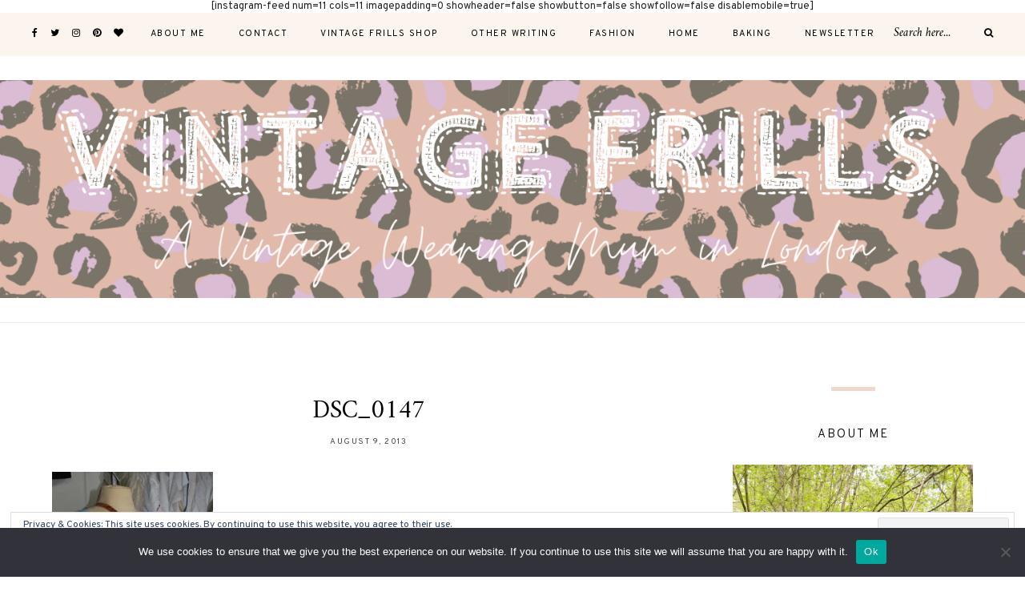

--- FILE ---
content_type: text/html; charset=UTF-8
request_url: http://vintage-frills.com/2013/08/10/my-tips-for-selling-at-vintage-fairs/dsc_0147/
body_size: 17299
content:
	
	<!DOCTYPE html>
<html lang="en-US">
<head>

	<meta charset="UTF-8">
	<meta http-equiv="X-UA-Compatible" content="IE=edge">
	
		<meta name="viewport" content="width=device-width, initial-scale=1">
		
	<link rel="profile" href="http://gmpg.org/xfn/11" />
	
	<link rel="pingback" href="http://vintage-frills.com/xmlrpc.php" />

	<meta name='robots' content='index, follow, max-image-preview:large, max-snippet:-1, max-video-preview:-1' />

	<!-- This site is optimized with the Yoast SEO plugin v26.8 - https://yoast.com/product/yoast-seo-wordpress/ -->
	<title>DSC_0147 &#8226; Vintage Frills</title>
	<link rel="canonical" href="http://vintage-frills.com/2013/08/10/my-tips-for-selling-at-vintage-fairs/dsc_0147/" />
	<meta property="og:locale" content="en_US" />
	<meta property="og:type" content="article" />
	<meta property="og:title" content="DSC_0147 &#8226; Vintage Frills" />
	<meta property="og:url" content="http://vintage-frills.com/2013/08/10/my-tips-for-selling-at-vintage-fairs/dsc_0147/" />
	<meta property="og:site_name" content="Vintage Frills" />
	<meta property="article:publisher" content="https://www.facebook.com/vintagefrillsblog/" />
	<meta property="og:image" content="http://vintage-frills.com/2013/08/10/my-tips-for-selling-at-vintage-fairs/dsc_0147" />
	<meta property="og:image:width" content="536" />
	<meta property="og:image:height" content="800" />
	<meta property="og:image:type" content="image/jpeg" />
	<meta name="twitter:card" content="summary_large_image" />
	<meta name="twitter:site" content="@vintage_frills" />
	<script type="application/ld+json" class="yoast-schema-graph">{"@context":"https://schema.org","@graph":[{"@type":"WebPage","@id":"http://vintage-frills.com/2013/08/10/my-tips-for-selling-at-vintage-fairs/dsc_0147/","url":"http://vintage-frills.com/2013/08/10/my-tips-for-selling-at-vintage-fairs/dsc_0147/","name":"DSC_0147 &#8226; Vintage Frills","isPartOf":{"@id":"http://vintage-frills.com/#website"},"primaryImageOfPage":{"@id":"http://vintage-frills.com/2013/08/10/my-tips-for-selling-at-vintage-fairs/dsc_0147/#primaryimage"},"image":{"@id":"http://vintage-frills.com/2013/08/10/my-tips-for-selling-at-vintage-fairs/dsc_0147/#primaryimage"},"thumbnailUrl":"https://i0.wp.com/vintage-frills.com/wp-content/uploads/2013/08/dsc_0147.jpg?fit=536%2C800","datePublished":"2013-08-09T22:34:37+00:00","breadcrumb":{"@id":"http://vintage-frills.com/2013/08/10/my-tips-for-selling-at-vintage-fairs/dsc_0147/#breadcrumb"},"inLanguage":"en-US","potentialAction":[{"@type":"ReadAction","target":["http://vintage-frills.com/2013/08/10/my-tips-for-selling-at-vintage-fairs/dsc_0147/"]}]},{"@type":"ImageObject","inLanguage":"en-US","@id":"http://vintage-frills.com/2013/08/10/my-tips-for-selling-at-vintage-fairs/dsc_0147/#primaryimage","url":"https://i0.wp.com/vintage-frills.com/wp-content/uploads/2013/08/dsc_0147.jpg?fit=536%2C800","contentUrl":"https://i0.wp.com/vintage-frills.com/wp-content/uploads/2013/08/dsc_0147.jpg?fit=536%2C800"},{"@type":"BreadcrumbList","@id":"http://vintage-frills.com/2013/08/10/my-tips-for-selling-at-vintage-fairs/dsc_0147/#breadcrumb","itemListElement":[{"@type":"ListItem","position":1,"name":"Home","item":"http://vintage-frills.com/"},{"@type":"ListItem","position":2,"name":"My Tips For Selling at Vintage Fairs","item":"http://vintage-frills.com/2013/08/10/my-tips-for-selling-at-vintage-fairs/"},{"@type":"ListItem","position":3,"name":"DSC_0147"}]},{"@type":"WebSite","@id":"http://vintage-frills.com/#website","url":"http://vintage-frills.com/","name":"Vintage Frills","description":"Fashion, Beauty and Lifestyle with a Vintage Twist","potentialAction":[{"@type":"SearchAction","target":{"@type":"EntryPoint","urlTemplate":"http://vintage-frills.com/?s={search_term_string}"},"query-input":{"@type":"PropertyValueSpecification","valueRequired":true,"valueName":"search_term_string"}}],"inLanguage":"en-US"}]}</script>
	<!-- / Yoast SEO plugin. -->


<link rel='dns-prefetch' href='//secure.gravatar.com' />
<link rel='dns-prefetch' href='//stats.wp.com' />
<link rel='dns-prefetch' href='//fonts.googleapis.com' />
<link rel='dns-prefetch' href='//widgets.wp.com' />
<link rel='dns-prefetch' href='//s0.wp.com' />
<link rel='dns-prefetch' href='//0.gravatar.com' />
<link rel='dns-prefetch' href='//1.gravatar.com' />
<link rel='dns-prefetch' href='//2.gravatar.com' />
<link rel='dns-prefetch' href='//jetpack.wordpress.com' />
<link rel='dns-prefetch' href='//public-api.wordpress.com' />
<link rel='dns-prefetch' href='//v0.wordpress.com' />
<link rel='preconnect' href='//i0.wp.com' />
<link rel="alternate" type="application/rss+xml" title="Vintage Frills &raquo; Feed" href="http://vintage-frills.com/feed/" />
<link rel="alternate" type="application/rss+xml" title="Vintage Frills &raquo; Comments Feed" href="http://vintage-frills.com/comments/feed/" />
<link rel="alternate" type="application/rss+xml" title="Vintage Frills &raquo; DSC_0147 Comments Feed" href="http://vintage-frills.com/2013/08/10/my-tips-for-selling-at-vintage-fairs/dsc_0147/feed/" />
<link rel="alternate" title="oEmbed (JSON)" type="application/json+oembed" href="http://vintage-frills.com/wp-json/oembed/1.0/embed?url=http%3A%2F%2Fvintage-frills.com%2F2013%2F08%2F10%2Fmy-tips-for-selling-at-vintage-fairs%2Fdsc_0147%2F" />
<link rel="alternate" title="oEmbed (XML)" type="text/xml+oembed" href="http://vintage-frills.com/wp-json/oembed/1.0/embed?url=http%3A%2F%2Fvintage-frills.com%2F2013%2F08%2F10%2Fmy-tips-for-selling-at-vintage-fairs%2Fdsc_0147%2F&#038;format=xml" />
<style id='wp-img-auto-sizes-contain-inline-css' type='text/css'>
img:is([sizes=auto i],[sizes^="auto," i]){contain-intrinsic-size:3000px 1500px}
/*# sourceURL=wp-img-auto-sizes-contain-inline-css */
</style>
<style id='wp-emoji-styles-inline-css' type='text/css'>

	img.wp-smiley, img.emoji {
		display: inline !important;
		border: none !important;
		box-shadow: none !important;
		height: 1em !important;
		width: 1em !important;
		margin: 0 0.07em !important;
		vertical-align: -0.1em !important;
		background: none !important;
		padding: 0 !important;
	}
/*# sourceURL=wp-emoji-styles-inline-css */
</style>
<style id='wp-block-library-inline-css' type='text/css'>
:root{--wp-block-synced-color:#7a00df;--wp-block-synced-color--rgb:122,0,223;--wp-bound-block-color:var(--wp-block-synced-color);--wp-editor-canvas-background:#ddd;--wp-admin-theme-color:#007cba;--wp-admin-theme-color--rgb:0,124,186;--wp-admin-theme-color-darker-10:#006ba1;--wp-admin-theme-color-darker-10--rgb:0,107,160.5;--wp-admin-theme-color-darker-20:#005a87;--wp-admin-theme-color-darker-20--rgb:0,90,135;--wp-admin-border-width-focus:2px}@media (min-resolution:192dpi){:root{--wp-admin-border-width-focus:1.5px}}.wp-element-button{cursor:pointer}:root .has-very-light-gray-background-color{background-color:#eee}:root .has-very-dark-gray-background-color{background-color:#313131}:root .has-very-light-gray-color{color:#eee}:root .has-very-dark-gray-color{color:#313131}:root .has-vivid-green-cyan-to-vivid-cyan-blue-gradient-background{background:linear-gradient(135deg,#00d084,#0693e3)}:root .has-purple-crush-gradient-background{background:linear-gradient(135deg,#34e2e4,#4721fb 50%,#ab1dfe)}:root .has-hazy-dawn-gradient-background{background:linear-gradient(135deg,#faaca8,#dad0ec)}:root .has-subdued-olive-gradient-background{background:linear-gradient(135deg,#fafae1,#67a671)}:root .has-atomic-cream-gradient-background{background:linear-gradient(135deg,#fdd79a,#004a59)}:root .has-nightshade-gradient-background{background:linear-gradient(135deg,#330968,#31cdcf)}:root .has-midnight-gradient-background{background:linear-gradient(135deg,#020381,#2874fc)}:root{--wp--preset--font-size--normal:16px;--wp--preset--font-size--huge:42px}.has-regular-font-size{font-size:1em}.has-larger-font-size{font-size:2.625em}.has-normal-font-size{font-size:var(--wp--preset--font-size--normal)}.has-huge-font-size{font-size:var(--wp--preset--font-size--huge)}.has-text-align-center{text-align:center}.has-text-align-left{text-align:left}.has-text-align-right{text-align:right}.has-fit-text{white-space:nowrap!important}#end-resizable-editor-section{display:none}.aligncenter{clear:both}.items-justified-left{justify-content:flex-start}.items-justified-center{justify-content:center}.items-justified-right{justify-content:flex-end}.items-justified-space-between{justify-content:space-between}.screen-reader-text{border:0;clip-path:inset(50%);height:1px;margin:-1px;overflow:hidden;padding:0;position:absolute;width:1px;word-wrap:normal!important}.screen-reader-text:focus{background-color:#ddd;clip-path:none;color:#444;display:block;font-size:1em;height:auto;left:5px;line-height:normal;padding:15px 23px 14px;text-decoration:none;top:5px;width:auto;z-index:100000}html :where(.has-border-color){border-style:solid}html :where([style*=border-top-color]){border-top-style:solid}html :where([style*=border-right-color]){border-right-style:solid}html :where([style*=border-bottom-color]){border-bottom-style:solid}html :where([style*=border-left-color]){border-left-style:solid}html :where([style*=border-width]){border-style:solid}html :where([style*=border-top-width]){border-top-style:solid}html :where([style*=border-right-width]){border-right-style:solid}html :where([style*=border-bottom-width]){border-bottom-style:solid}html :where([style*=border-left-width]){border-left-style:solid}html :where(img[class*=wp-image-]){height:auto;max-width:100%}:where(figure){margin:0 0 1em}html :where(.is-position-sticky){--wp-admin--admin-bar--position-offset:var(--wp-admin--admin-bar--height,0px)}@media screen and (max-width:600px){html :where(.is-position-sticky){--wp-admin--admin-bar--position-offset:0px}}

/*# sourceURL=wp-block-library-inline-css */
</style><style id='global-styles-inline-css' type='text/css'>
:root{--wp--preset--aspect-ratio--square: 1;--wp--preset--aspect-ratio--4-3: 4/3;--wp--preset--aspect-ratio--3-4: 3/4;--wp--preset--aspect-ratio--3-2: 3/2;--wp--preset--aspect-ratio--2-3: 2/3;--wp--preset--aspect-ratio--16-9: 16/9;--wp--preset--aspect-ratio--9-16: 9/16;--wp--preset--color--black: #000000;--wp--preset--color--cyan-bluish-gray: #abb8c3;--wp--preset--color--white: #ffffff;--wp--preset--color--pale-pink: #f78da7;--wp--preset--color--vivid-red: #cf2e2e;--wp--preset--color--luminous-vivid-orange: #ff6900;--wp--preset--color--luminous-vivid-amber: #fcb900;--wp--preset--color--light-green-cyan: #7bdcb5;--wp--preset--color--vivid-green-cyan: #00d084;--wp--preset--color--pale-cyan-blue: #8ed1fc;--wp--preset--color--vivid-cyan-blue: #0693e3;--wp--preset--color--vivid-purple: #9b51e0;--wp--preset--gradient--vivid-cyan-blue-to-vivid-purple: linear-gradient(135deg,rgb(6,147,227) 0%,rgb(155,81,224) 100%);--wp--preset--gradient--light-green-cyan-to-vivid-green-cyan: linear-gradient(135deg,rgb(122,220,180) 0%,rgb(0,208,130) 100%);--wp--preset--gradient--luminous-vivid-amber-to-luminous-vivid-orange: linear-gradient(135deg,rgb(252,185,0) 0%,rgb(255,105,0) 100%);--wp--preset--gradient--luminous-vivid-orange-to-vivid-red: linear-gradient(135deg,rgb(255,105,0) 0%,rgb(207,46,46) 100%);--wp--preset--gradient--very-light-gray-to-cyan-bluish-gray: linear-gradient(135deg,rgb(238,238,238) 0%,rgb(169,184,195) 100%);--wp--preset--gradient--cool-to-warm-spectrum: linear-gradient(135deg,rgb(74,234,220) 0%,rgb(151,120,209) 20%,rgb(207,42,186) 40%,rgb(238,44,130) 60%,rgb(251,105,98) 80%,rgb(254,248,76) 100%);--wp--preset--gradient--blush-light-purple: linear-gradient(135deg,rgb(255,206,236) 0%,rgb(152,150,240) 100%);--wp--preset--gradient--blush-bordeaux: linear-gradient(135deg,rgb(254,205,165) 0%,rgb(254,45,45) 50%,rgb(107,0,62) 100%);--wp--preset--gradient--luminous-dusk: linear-gradient(135deg,rgb(255,203,112) 0%,rgb(199,81,192) 50%,rgb(65,88,208) 100%);--wp--preset--gradient--pale-ocean: linear-gradient(135deg,rgb(255,245,203) 0%,rgb(182,227,212) 50%,rgb(51,167,181) 100%);--wp--preset--gradient--electric-grass: linear-gradient(135deg,rgb(202,248,128) 0%,rgb(113,206,126) 100%);--wp--preset--gradient--midnight: linear-gradient(135deg,rgb(2,3,129) 0%,rgb(40,116,252) 100%);--wp--preset--font-size--small: 13px;--wp--preset--font-size--medium: 20px;--wp--preset--font-size--large: 36px;--wp--preset--font-size--x-large: 42px;--wp--preset--spacing--20: 0.44rem;--wp--preset--spacing--30: 0.67rem;--wp--preset--spacing--40: 1rem;--wp--preset--spacing--50: 1.5rem;--wp--preset--spacing--60: 2.25rem;--wp--preset--spacing--70: 3.38rem;--wp--preset--spacing--80: 5.06rem;--wp--preset--shadow--natural: 6px 6px 9px rgba(0, 0, 0, 0.2);--wp--preset--shadow--deep: 12px 12px 50px rgba(0, 0, 0, 0.4);--wp--preset--shadow--sharp: 6px 6px 0px rgba(0, 0, 0, 0.2);--wp--preset--shadow--outlined: 6px 6px 0px -3px rgb(255, 255, 255), 6px 6px rgb(0, 0, 0);--wp--preset--shadow--crisp: 6px 6px 0px rgb(0, 0, 0);}:where(.is-layout-flex){gap: 0.5em;}:where(.is-layout-grid){gap: 0.5em;}body .is-layout-flex{display: flex;}.is-layout-flex{flex-wrap: wrap;align-items: center;}.is-layout-flex > :is(*, div){margin: 0;}body .is-layout-grid{display: grid;}.is-layout-grid > :is(*, div){margin: 0;}:where(.wp-block-columns.is-layout-flex){gap: 2em;}:where(.wp-block-columns.is-layout-grid){gap: 2em;}:where(.wp-block-post-template.is-layout-flex){gap: 1.25em;}:where(.wp-block-post-template.is-layout-grid){gap: 1.25em;}.has-black-color{color: var(--wp--preset--color--black) !important;}.has-cyan-bluish-gray-color{color: var(--wp--preset--color--cyan-bluish-gray) !important;}.has-white-color{color: var(--wp--preset--color--white) !important;}.has-pale-pink-color{color: var(--wp--preset--color--pale-pink) !important;}.has-vivid-red-color{color: var(--wp--preset--color--vivid-red) !important;}.has-luminous-vivid-orange-color{color: var(--wp--preset--color--luminous-vivid-orange) !important;}.has-luminous-vivid-amber-color{color: var(--wp--preset--color--luminous-vivid-amber) !important;}.has-light-green-cyan-color{color: var(--wp--preset--color--light-green-cyan) !important;}.has-vivid-green-cyan-color{color: var(--wp--preset--color--vivid-green-cyan) !important;}.has-pale-cyan-blue-color{color: var(--wp--preset--color--pale-cyan-blue) !important;}.has-vivid-cyan-blue-color{color: var(--wp--preset--color--vivid-cyan-blue) !important;}.has-vivid-purple-color{color: var(--wp--preset--color--vivid-purple) !important;}.has-black-background-color{background-color: var(--wp--preset--color--black) !important;}.has-cyan-bluish-gray-background-color{background-color: var(--wp--preset--color--cyan-bluish-gray) !important;}.has-white-background-color{background-color: var(--wp--preset--color--white) !important;}.has-pale-pink-background-color{background-color: var(--wp--preset--color--pale-pink) !important;}.has-vivid-red-background-color{background-color: var(--wp--preset--color--vivid-red) !important;}.has-luminous-vivid-orange-background-color{background-color: var(--wp--preset--color--luminous-vivid-orange) !important;}.has-luminous-vivid-amber-background-color{background-color: var(--wp--preset--color--luminous-vivid-amber) !important;}.has-light-green-cyan-background-color{background-color: var(--wp--preset--color--light-green-cyan) !important;}.has-vivid-green-cyan-background-color{background-color: var(--wp--preset--color--vivid-green-cyan) !important;}.has-pale-cyan-blue-background-color{background-color: var(--wp--preset--color--pale-cyan-blue) !important;}.has-vivid-cyan-blue-background-color{background-color: var(--wp--preset--color--vivid-cyan-blue) !important;}.has-vivid-purple-background-color{background-color: var(--wp--preset--color--vivid-purple) !important;}.has-black-border-color{border-color: var(--wp--preset--color--black) !important;}.has-cyan-bluish-gray-border-color{border-color: var(--wp--preset--color--cyan-bluish-gray) !important;}.has-white-border-color{border-color: var(--wp--preset--color--white) !important;}.has-pale-pink-border-color{border-color: var(--wp--preset--color--pale-pink) !important;}.has-vivid-red-border-color{border-color: var(--wp--preset--color--vivid-red) !important;}.has-luminous-vivid-orange-border-color{border-color: var(--wp--preset--color--luminous-vivid-orange) !important;}.has-luminous-vivid-amber-border-color{border-color: var(--wp--preset--color--luminous-vivid-amber) !important;}.has-light-green-cyan-border-color{border-color: var(--wp--preset--color--light-green-cyan) !important;}.has-vivid-green-cyan-border-color{border-color: var(--wp--preset--color--vivid-green-cyan) !important;}.has-pale-cyan-blue-border-color{border-color: var(--wp--preset--color--pale-cyan-blue) !important;}.has-vivid-cyan-blue-border-color{border-color: var(--wp--preset--color--vivid-cyan-blue) !important;}.has-vivid-purple-border-color{border-color: var(--wp--preset--color--vivid-purple) !important;}.has-vivid-cyan-blue-to-vivid-purple-gradient-background{background: var(--wp--preset--gradient--vivid-cyan-blue-to-vivid-purple) !important;}.has-light-green-cyan-to-vivid-green-cyan-gradient-background{background: var(--wp--preset--gradient--light-green-cyan-to-vivid-green-cyan) !important;}.has-luminous-vivid-amber-to-luminous-vivid-orange-gradient-background{background: var(--wp--preset--gradient--luminous-vivid-amber-to-luminous-vivid-orange) !important;}.has-luminous-vivid-orange-to-vivid-red-gradient-background{background: var(--wp--preset--gradient--luminous-vivid-orange-to-vivid-red) !important;}.has-very-light-gray-to-cyan-bluish-gray-gradient-background{background: var(--wp--preset--gradient--very-light-gray-to-cyan-bluish-gray) !important;}.has-cool-to-warm-spectrum-gradient-background{background: var(--wp--preset--gradient--cool-to-warm-spectrum) !important;}.has-blush-light-purple-gradient-background{background: var(--wp--preset--gradient--blush-light-purple) !important;}.has-blush-bordeaux-gradient-background{background: var(--wp--preset--gradient--blush-bordeaux) !important;}.has-luminous-dusk-gradient-background{background: var(--wp--preset--gradient--luminous-dusk) !important;}.has-pale-ocean-gradient-background{background: var(--wp--preset--gradient--pale-ocean) !important;}.has-electric-grass-gradient-background{background: var(--wp--preset--gradient--electric-grass) !important;}.has-midnight-gradient-background{background: var(--wp--preset--gradient--midnight) !important;}.has-small-font-size{font-size: var(--wp--preset--font-size--small) !important;}.has-medium-font-size{font-size: var(--wp--preset--font-size--medium) !important;}.has-large-font-size{font-size: var(--wp--preset--font-size--large) !important;}.has-x-large-font-size{font-size: var(--wp--preset--font-size--x-large) !important;}
/*# sourceURL=global-styles-inline-css */
</style>

<style id='classic-theme-styles-inline-css' type='text/css'>
/*! This file is auto-generated */
.wp-block-button__link{color:#fff;background-color:#32373c;border-radius:9999px;box-shadow:none;text-decoration:none;padding:calc(.667em + 2px) calc(1.333em + 2px);font-size:1.125em}.wp-block-file__button{background:#32373c;color:#fff;text-decoration:none}
/*# sourceURL=/wp-includes/css/classic-themes.min.css */
</style>
<link rel='stylesheet' id='contact-form-7-css' href='http://vintage-frills.com/wp-content/plugins/contact-form-7/includes/css/styles.css?ver=6.1.4' type='text/css' media='all' />
<link rel='stylesheet' id='cookie-notice-front-css' href='http://vintage-frills.com/wp-content/plugins/cookie-notice/css/front.min.css?ver=2.5.11' type='text/css' media='all' />
<link rel='stylesheet' id='alder-style-css' href='http://vintage-frills.com/wp-content/themes/alder/style.css?ver=1.4.2' type='text/css' media='all' />
<style id='alder-style-inline-css' type='text/css'>
#header { padding-top: 30px; }#header { padding-bottom: 30px; }#top-bar, #show-search { background-color: #fbf5ed; }
/*# sourceURL=alder-style-inline-css */
</style>
<link rel='stylesheet' id='font-awesome-css' href='http://vintage-frills.com/wp-content/themes/alder/css/font-awesome.min.css?ver=6.9' type='text/css' media='all' />
<link rel='stylesheet' id='bxslider-css' href='http://vintage-frills.com/wp-content/themes/alder/css/jquery.bxslider.css?ver=6.9' type='text/css' media='all' />
<link rel='stylesheet' id='alder-respon-css' href='http://vintage-frills.com/wp-content/themes/alder/css/responsive.css?ver=6.9' type='text/css' media='all' />
<link rel='stylesheet' id='alder_fonts-css' href='https://fonts.googleapis.com/css?family=Overpass%3A300%2C400%2C400i%2C700%2C700i%26subset%3Dlatin-ext%7CAmiri%3A400%2C700%2C700i%2C400i&#038;ver=1.4' type='text/css' media='all' />
<link rel='stylesheet' id='jetpack_likes-css' href='http://vintage-frills.com/wp-content/plugins/jetpack/modules/likes/style.css?ver=15.4' type='text/css' media='all' />
<link rel='stylesheet' id='jetpack-subscriptions-css' href='http://vintage-frills.com/wp-content/plugins/jetpack/_inc/build/subscriptions/subscriptions.min.css?ver=15.4' type='text/css' media='all' />
<script type="text/javascript" id="cookie-notice-front-js-before">
/* <![CDATA[ */
var cnArgs = {"ajaxUrl":"http:\/\/vintage-frills.com\/wp-admin\/admin-ajax.php","nonce":"a23dc487fd","hideEffect":"fade","position":"bottom","onScroll":false,"onScrollOffset":100,"onClick":false,"cookieName":"cookie_notice_accepted","cookieTime":2592000,"cookieTimeRejected":2592000,"globalCookie":false,"redirection":false,"cache":true,"revokeCookies":false,"revokeCookiesOpt":"automatic"};

//# sourceURL=cookie-notice-front-js-before
/* ]]> */
</script>
<script type="text/javascript" src="http://vintage-frills.com/wp-content/plugins/cookie-notice/js/front.min.js?ver=2.5.11" id="cookie-notice-front-js"></script>
<script type="text/javascript" src="http://vintage-frills.com/wp-includes/js/jquery/jquery.min.js?ver=3.7.1" id="jquery-core-js"></script>
<script type="text/javascript" src="http://vintage-frills.com/wp-includes/js/jquery/jquery-migrate.min.js?ver=3.4.1" id="jquery-migrate-js"></script>
<script type="text/javascript" src="http://vintage-frills.com/wp-content/themes/alder/js/fitvids.js?ver%5B0%5D=jquery" id="fitvids-js"></script>
<link rel="https://api.w.org/" href="http://vintage-frills.com/wp-json/" /><link rel="alternate" title="JSON" type="application/json" href="http://vintage-frills.com/wp-json/wp/v2/media/2900" /><link rel="EditURI" type="application/rsd+xml" title="RSD" href="http://vintage-frills.com/xmlrpc.php?rsd" />
<meta name="generator" content="WordPress 6.9" />
<link rel='shortlink' href='https://wp.me/a407L8-KM' />
<!-- HFCM by 99 Robots - Snippet # 1: Pinterest -->
<meta name="p:domain_verify" content="24a547608ca04e8eef1b972b85279a01"/>
<!-- /end HFCM by 99 Robots -->
	<style>img#wpstats{display:none}</style>
			
<link rel='stylesheet' id='eu-cookie-law-style-css' href='http://vintage-frills.com/wp-content/plugins/jetpack/modules/widgets/eu-cookie-law/style.css?ver=15.4' type='text/css' media='all' />
</head>

<body class="attachment wp-singular attachment-template-default single single-attachment postid-2900 attachmentid-2900 attachment-jpeg wp-theme-alder cookies-not-set">
	
		<div class="sp-container">
		<div class="sp-row">
			<div class="sp-col-12">
				<div id="top-instagram">
		
					<div id="custom_html-3" class="widget_text widget widget_custom_html"><div class="textwidget custom-html-widget">[instagram-feed num=11 cols=11 imagepadding=0 showheader=false showbutton=false showfollow=false disablemobile=true]</div></div>		
				</div>
			</div>
		</div>
	</div>
		
	<div id="top-bar">
		
				<div id="top-social" >
				<a href="https://facebook.com/vintagefrillsblog" target="_blank"><i class="fa fa-facebook"></i></a>	<a href="https://twitter.com/vintage_frills" target="_blank"><i class="fa fa-twitter"></i></a>	<a href="https://instagram.com/vintage_frills" target="_blank"><i class="fa fa-instagram"></i></a>	<a href="https://pinterest.com/Vintfrills" target="_blank"><i class="fa fa-pinterest"></i></a>	<a href="https://bloglovin.com/vintagefrills-10407201/" target="_blank"><i class="fa fa-heart"></i></a>											</div>
				
		<nav id="navigation">
		
			<div id="nav-wrapper">
				<ul id="menu-menu-1" class="menu"><li id="menu-item-12329" class="menu-item menu-item-type-post_type menu-item-object-page menu-item-12329"><a href="http://vintage-frills.com/about-me-2/">About Me</a></li>
<li id="menu-item-3425" class="menu-item menu-item-type-post_type menu-item-object-page menu-item-3425"><a href="http://vintage-frills.com/contact-me/">Contact</a></li>
<li id="menu-item-7388" class="menu-item menu-item-type-post_type menu-item-object-page menu-item-7388"><a href="http://vintage-frills.com/vintage-frills-shop/">Vintage Frills Shop</a></li>
<li id="menu-item-10945" class="menu-item menu-item-type-post_type menu-item-object-page menu-item-10945"><a href="http://vintage-frills.com/other-writing/">Other Writing</a></li>
<li id="menu-item-15982" class="menu-item menu-item-type-taxonomy menu-item-object-category menu-item-15982"><a href="http://vintage-frills.com/category/fashion/">Fashion</a></li>
<li id="menu-item-15984" class="menu-item menu-item-type-taxonomy menu-item-object-category menu-item-15984"><a href="http://vintage-frills.com/category/home/">Home</a></li>
<li id="menu-item-16871" class="menu-item menu-item-type-taxonomy menu-item-object-category menu-item-16871"><a href="http://vintage-frills.com/category/baking/">Baking</a></li>
<li id="menu-item-19514" class="menu-item menu-item-type-post_type menu-item-object-page menu-item-19514"><a href="http://vintage-frills.com/newsletter/">Newsletter</a></li>
</ul>			</div>
			
			<div id="slick-mobile-menu"></div>
		
		</nav>
		
		<div id="top-bar-right">
		
						
						<div class="top-search desktop-search">
				<form role="search" method="get" class="searchform" action="http://vintage-frills.com/">
	<input type="text" placeholder="Search here..." name="s" class="s" />
	<button type="submit" class="search-button">
		<i class="fa fa-search"></i>
	</button>
</form>			</div>
			<div class="top-search mobile-search">
				<a href="#"><i class="fa fa-search"></i></a>
			</div>
			<div id="show-search">
				<form role="search" method="get" class="searchform" action="http://vintage-frills.com/">
	<input type="text" placeholder="Search here..." name="s" class="s" />
	<button type="submit" class="search-button">
		<i class="fa fa-search"></i>
	</button>
</form>				<a href="#" class="close-search"><i class="fa fa-close"></i></a>
			</div>
						
			<div id="mobile-social">
								<a href="https://facebook.com/vintagefrillsblog" target="_blank"><i class="fa fa-facebook"></i></a>	<a href="https://twitter.com/vintage_frills" target="_blank"><i class="fa fa-twitter"></i></a>	<a href="https://instagram.com/vintage_frills" target="_blank"><i class="fa fa-instagram"></i></a>	<a href="https://pinterest.com/Vintfrills" target="_blank"><i class="fa fa-pinterest"></i></a>	<a href="https://bloglovin.com/vintagefrills-10407201/" target="_blank"><i class="fa fa-heart"></i></a>															</div>
		
		</div>
		
	</div>
	
	<header id="header" class="">
		
		<div id="logo">
							
									<h2><a href="http://vintage-frills.com/"><img src="http://vintage-frills.com/wp-content/uploads/2020/03/VINTAGE-FRILLS-5-1.png" alt="Vintage Frills" /></a></h2>
								
					</div>
	
	</header>	
	<div class="sp-container">
		
		<div class="sp-row">
		
			<div id="main">
					
				<div class="sp-row">
				
											
						<div class="sp-col-12">
<article id="post-2900" class="post-2900 attachment type-attachment status-inherit hentry">

	<div class="post-header">
		
				<span class="cat"></span>
				
					<h1 class="entry-title">DSC_0147</h1>
				
				<span class="sp-date"><a href="http://vintage-frills.com/2013/08/10/my-tips-for-selling-at-vintage-fairs/dsc_0147/"><span class="updated published">August 9, 2013</span></a></span>
				
	</div>
	
		
				
		
	
	<div class="post-entry">
		
				
			<p class="attachment"><a href="https://i0.wp.com/vintage-frills.com/wp-content/uploads/2013/08/dsc_0147.jpg"><img fetchpriority="high" decoding="async" width="201" height="300" src="https://i0.wp.com/vintage-frills.com/wp-content/uploads/2013/08/dsc_0147.jpg?fit=201%2C300" class="attachment-medium size-medium" alt="" srcset="https://i0.wp.com/vintage-frills.com/wp-content/uploads/2013/08/dsc_0147.jpg?w=536 536w, https://i0.wp.com/vintage-frills.com/wp-content/uploads/2013/08/dsc_0147.jpg?resize=201%2C300 201w" sizes="(max-width: 201px) 100vw, 201px" data-attachment-id="2900" data-permalink="http://vintage-frills.com/2013/08/10/my-tips-for-selling-at-vintage-fairs/dsc_0147/" data-orig-file="https://i0.wp.com/vintage-frills.com/wp-content/uploads/2013/08/dsc_0147.jpg?fit=536%2C800" data-orig-size="536,800" data-comments-opened="1" data-image-meta="{&quot;aperture&quot;:&quot;4.8&quot;,&quot;credit&quot;:&quot;Picasa&quot;,&quot;camera&quot;:&quot;NIKON D60&quot;,&quot;caption&quot;:&quot;&quot;,&quot;created_timestamp&quot;:&quot;1334407738&quot;,&quot;copyright&quot;:&quot;&quot;,&quot;focal_length&quot;:&quot;30&quot;,&quot;iso&quot;:&quot;200&quot;,&quot;shutter_speed&quot;:&quot;0.016666666666667&quot;,&quot;title&quot;:&quot;&quot;}" data-image-title="DSC_0147" data-image-description="" data-image-caption="" data-medium-file="https://i0.wp.com/vintage-frills.com/wp-content/uploads/2013/08/dsc_0147.jpg?fit=201%2C300" data-large-file="https://i0.wp.com/vintage-frills.com/wp-content/uploads/2013/08/dsc_0147.jpg?fit=536%2C800" /></a></p>
			
				
				
			
		
	</div>
	
	<div class="post-meta ">
		
						<div class="meta-author">
			<img alt='' src='https://secure.gravatar.com/avatar/828190ba5325cccfd6323ddfce5d77442ff9ff0e3599999db857f726acfd8b41?s=60&#038;d=identicon&#038;r=g' srcset='https://secure.gravatar.com/avatar/828190ba5325cccfd6323ddfce5d77442ff9ff0e3599999db857f726acfd8b41?s=120&#038;d=identicon&#038;r=g 2x' class='avatar avatar-60 photo' height='60' width='60' decoding='async'/><span class="by">by</span> <span class="vcard author"><span class="fn"><a href="http://vintage-frills.com/author/vintagefrills/" title="Posts by vintagefrills" rel="author">vintagefrills</a></span></span>
		</div>
						
				<div class="meta-comment">
			<a href="http://vintage-frills.com/2013/08/10/my-tips-for-selling-at-vintage-fairs/dsc_0147/#respond"><i class="fa fa-comment"></i> 0</a>
		</div>
				
				<div class="post-share">
				
	<a target="_blank" href="https://www.facebook.com/sharer/sharer.php?u=http://vintage-frills.com/2013/08/10/my-tips-for-selling-at-vintage-fairs/dsc_0147/"><i class="fa fa-facebook"></i></a>
	<a target="_blank" href="https://twitter.com/intent/tweet?text=Check%20out%20this%20article:%20DSC_0147&url=http://vintage-frills.com/2013/08/10/my-tips-for-selling-at-vintage-fairs/dsc_0147/&via=vintage_frills"><i class="fa fa-twitter"></i></a>
		<a data-pin-do="none" target="_blank" href="https://pinterest.com/pin/create/button/?url=http://vintage-frills.com/2013/08/10/my-tips-for-selling-at-vintage-fairs/dsc_0147/&media=http://vintage-frills.com/wp-content/uploads/2013/08/dsc_0147.jpg&description=DSC_0147"><i class="fa fa-pinterest"></i></a>
	<a target="_blank" href="https://www.linkedin.com/shareArticle?mini=true&url=http://vintage-frills.com/2013/08/10/my-tips-for-selling-at-vintage-fairs/dsc_0147/&title=DSC_0147&summary=&source="><i class="fa fa-linkedin"></i></a>
	
		</div>
				
	</div>

	
	
<div class="post-comments " id="comments">
	
	<h4 class="related-heading">No Comments</h4><div class='comments'><ul></ul></div><div id='comments_pagination'></div>
		<div id="respond" class="comment-respond">
			<h3 id="reply-title" class="comment-reply-title">Leave a Reply<small><a rel="nofollow" id="cancel-comment-reply-link" href="/2013/08/10/my-tips-for-selling-at-vintage-fairs/dsc_0147/#respond" style="display:none;">Cancel reply</a></small></h3>			<form id="commentform" class="comment-form">
				<iframe
					title="Comment Form"
					src="https://jetpack.wordpress.com/jetpack-comment/?blogid=59135174&#038;postid=2900&#038;comment_registration=0&#038;require_name_email=1&#038;stc_enabled=1&#038;stb_enabled=1&#038;show_avatars=1&#038;avatar_default=identicon&#038;greeting=Leave+a+Reply&#038;jetpack_comments_nonce=6567722714&#038;greeting_reply=Leave+a+Reply+to+%25s&#038;color_scheme=light&#038;lang=en_US&#038;jetpack_version=15.4&#038;iframe_unique_id=1&#038;show_cookie_consent=10&#038;has_cookie_consent=0&#038;is_current_user_subscribed=0&#038;token_key=%3Bnormal%3B&#038;sig=7b7f7f6047c0c2d225934a253b45c5b36e5f9f14#parent=http%3A%2F%2Fvintage-frills.com%2F2013%2F08%2F10%2Fmy-tips-for-selling-at-vintage-fairs%2Fdsc_0147%2F"
											name="jetpack_remote_comment"
						style="width:100%; height: 430px; border:0;"
										class="jetpack_remote_comment"
					id="jetpack_remote_comment"
					sandbox="allow-same-origin allow-top-navigation allow-scripts allow-forms allow-popups"
				>
									</iframe>
									<!--[if !IE]><!-->
					<script>
						document.addEventListener('DOMContentLoaded', function () {
							var commentForms = document.getElementsByClassName('jetpack_remote_comment');
							for (var i = 0; i < commentForms.length; i++) {
								commentForms[i].allowTransparency = false;
								commentForms[i].scrolling = 'no';
							}
						});
					</script>
					<!--<![endif]-->
							</form>
		</div>

		
		<input type="hidden" name="comment_parent" id="comment_parent" value="" />

		

</div> <!-- end comments div -->
	
	
</article>
</div>
					
															
				</div>
				
			</div>
			
<aside id="sidebar">
<span class="line-wrapper"><span class="line"></span></span><div id="alder_about_widget-4" class="widget alder_about_widget"><h4 class="widget-title">About Me</h4>			
			<div class="about-widget">
			
						<div class="about-img">
				<img src="https://i2.wp.com/vintage-frills.com/wp-content/uploads/2019/04/Nomads-Tie-Dye-Dress.jpg?w=1471" alt="About Me" />
			</div>
						
						
						<p>Hi I'm Catherine, Vintage Frills is a blog about my life, books, fashion, beauty, sewing and baking and lot's more. All written while wearing gorgeous vintage dresses!</p>
						
						
			</div>
			
		</div><span class="line-wrapper"><span class="line"></span></span><div id="alder_social_widget-3" class="widget alder_social_widget"><h4 class="widget-title">Lets be friends!</h4>		
			<div class="social-widget">
				<a href="https://facebook.com/vintagefrillsblog" target="_blank"><i class="fa fa-facebook"></i></a>				<a href="https://twitter.com/vintage_frills" target="_blank"><i class="fa fa-twitter"></i></a>				<a href="https://instagram.com/vintage_frills" target="_blank"><i class="fa fa-instagram"></i></a>				<a href="https://pinterest.com/Vintfrills" target="_blank"><i class="fa fa-pinterest"></i></a>				<a href="https://bloglovin.com/vintagefrills-10407201/" target="_blank"><i class="fa fa-heart"></i></a>																																											</div>
			
			
		</div><span class="line-wrapper"><span class="line"></span></span><div id="mc4wp_form_widget-3" class="widget widget_mc4wp_form_widget"><script>(function() {
	window.mc4wp = window.mc4wp || {
		listeners: [],
		forms: {
			on: function(evt, cb) {
				window.mc4wp.listeners.push(
					{
						event   : evt,
						callback: cb
					}
				);
			}
		}
	}
})();
</script><!-- Mailchimp for WordPress v4.11.1 - https://wordpress.org/plugins/mailchimp-for-wp/ --><form id="mc4wp-form-1" class="mc4wp-form mc4wp-form-16869" method="post" data-id="16869" data-name="Subscribe to my monthly newsletter" ><div class="mc4wp-form-fields"><div class="subscribe-box">
 
    <div class="subscribe-text">
      <h4>subscribe to my newsletter</h4>
      <p>Get exclusive content once a month, straight to your inbox.</p>
    </div>
    <div class="subscribe-form">
      <input type="email" name="EMAIL" placeholder="Your email address" required />
      <input type="submit" value="Subscribe" />
    </div>
</div></div><label style="display: none !important;">Leave this field empty if you're human: <input type="text" name="_mc4wp_honeypot" value="" tabindex="-1" autocomplete="off" /></label><input type="hidden" name="_mc4wp_timestamp" value="1768950291" /><input type="hidden" name="_mc4wp_form_id" value="16869" /><input type="hidden" name="_mc4wp_form_element_id" value="mc4wp-form-1" /><div class="mc4wp-response"></div></form><!-- / Mailchimp for WordPress Plugin --></div><span class="line-wrapper"><span class="line"></span></span><div id="alder_promo_widget-7" class="widget alder_promo_widget">			
			<div class="promo-item" style="background-image:url(https://i.etsystatic.com/11195509/r/il/402aa6/1666595156/il_1588xN.1666595156_o85x.jpg); height:130px;">
				<a target="_blank" class="promo-link" href="https://www.etsy.com/uk/shop/VintageFrillsShop/"></a>								<div class="promo-overlay">
					<h4>Etsy Shop</h4>
				</div>
							</div>
			
		</div><span class="line-wrapper"><span class="line"></span></span><div id="alder_promo_widget-3" class="widget alder_promo_widget"><h4 class="widget-title">Categories</h4>			
			<div class="promo-item" style="background-image:url(https://i1.wp.com/vintage-frills.com/wp-content/uploads/2019/04/Nomads-Tie-Dye-Dress-5.jpg?zoom=2&#038;w=1080); height:130px;">
				<a  class="promo-link" href="http://vintage-frills.com/category/fashion/"></a>								<div class="promo-overlay">
					<h4>Fashion</h4>
				</div>
							</div>
			
		</div><span class="noborder line-wrapper"><span class="noborder line"></span></span><div id="alder_promo_widget-4" class="noborder widget alder_promo_widget">			
			<div class="promo-item" style="background-image:url(https://i0.wp.com/vintage-frills.com/wp-content/uploads/2019/01/Ear-Grey-Cup-Cake-Recipe-4.jpg?w=2160); height:130px;">
				<a  class="promo-link" href="http://vintage-frills.com/category/baking/"></a>								<div class="promo-overlay">
					<h4>Baking</h4>
				</div>
							</div>
			
		</div><span class="noborder line-wrapper"><span class="noborder line"></span></span><div id="alder_promo_widget-5" class="noborder widget alder_promo_widget">			
			<div class="promo-item" style="background-image:url(https://i2.wp.com/vintage-frills.com/wp-content/uploads/2018/09/Petersham-Nurseries-12.jpg?zoom=2&#038;resize=790%2C527); height:130px;">
				<a  class="promo-link" href="http://vintage-frills.com/category/home/"></a>								<div class="promo-overlay">
					<h4>Home</h4>
				</div>
							</div>
			
		</div><span class="noborder line-wrapper"><span class="noborder line"></span></span><div id="alder_promo_widget-8" class="noborder widget alder_promo_widget">			
			<div class="promo-item" style="background-image:url(https://i2.wp.com/vintage-frills.com/wp-content/uploads/2019/11/Fashion20Museum20Bath.jpg?w=2160); height:130px;">
				<a  class="promo-link" href="http://vintage-frills.com/category/galleries-and-exhibitions/"></a>								<div class="promo-overlay">
					<h4>Museums &amp; Exhibitions</h4>
				</div>
							</div>
			
		</div><span class="line-wrapper"><span class="line"></span></span><div id="null-instagram-feed-4" class="widget null-instagram-feed"><h4 class="widget-title">Instagram</h4>Instagram did not return a 200.<p class="clear"><a href="//instagram.com/vintage_frills/" rel="me" target="_self" class="">Follow Me!</a></p></div><span class="line-wrapper"><span class="line"></span></span><div id="alder_facebook_widget-3" class="widget alder_facebook_widget"><h4 class="widget-title">Join me on Facebook</h4>			<div id="fb-root"></div>
			<script>(function(d, s, id) {
			  var js, fjs = d.getElementsByTagName(s)[0];
			  if (d.getElementById(id)) return;
			  js = d.createElement(s); js.id = id;
			  js.src = "//connect.facebook.net/en_US/sdk.js#xfbml=1&version=v2.3";
			  fjs.parentNode.insertBefore(js, fjs);
			}(document, 'script', 'facebook-jssdk'));</script>
			<div class="fb-page" data-href="https://www.facebook.com/vintagefrillsblog/" data-hide-cover="false" data-show-facepile="false" data-show-posts="false"></div>
			
		</div><span class="line-wrapper"><span class="line"></span></span><div id="blog_subscription-6" class="widget widget_blog_subscription jetpack_subscription_widget"><h4 class="widget-title">Subscribe to Vintage Frills</h4>
			<div class="wp-block-jetpack-subscriptions__container">
			<form action="#" method="post" accept-charset="utf-8" id="subscribe-blog-blog_subscription-6"
				data-blog="59135174"
				data-post_access_level="everybody" >
									<div id="subscribe-text"><p>Get all my new blog posts delivered straight to your Inbox.</p>
</div>
										<p id="subscribe-email">
						<label id="jetpack-subscribe-label"
							class="screen-reader-text"
							for="subscribe-field-blog_subscription-6">
							Email Address						</label>
						<input type="email" name="email" autocomplete="email" required="required"
																					value=""
							id="subscribe-field-blog_subscription-6"
							placeholder="Email Address"
						/>
					</p>

					<p id="subscribe-submit"
											>
						<input type="hidden" name="action" value="subscribe"/>
						<input type="hidden" name="source" value="http://vintage-frills.com/2013/08/10/my-tips-for-selling-at-vintage-fairs/dsc_0147/"/>
						<input type="hidden" name="sub-type" value="widget"/>
						<input type="hidden" name="redirect_fragment" value="subscribe-blog-blog_subscription-6"/>
						<input type="hidden" id="_wpnonce" name="_wpnonce" value="44991a950f" /><input type="hidden" name="_wp_http_referer" value="/2013/08/10/my-tips-for-selling-at-vintage-fairs/dsc_0147/" />						<button type="submit"
															class="wp-block-button__link"
																					name="jetpack_subscriptions_widget"
						>
							Subscribe						</button>
					</p>
							</form>
						</div>
			
</div><span class="line-wrapper"><span class="line"></span></span><div id="alder_latest_news_widget-3" class="widget alder_latest_news_widget"><h4 class="widget-title">Latest Posts</h4>											
								<div class="side-pop list">
					
					<div class="side-pop-img">
												<a href="http://vintage-frills.com/2025/11/03/vintage-inspiration-retro-orange-and-green-for-autumn/"><img width="520" height="400" src="https://i0.wp.com/vintage-frills.com/wp-content/uploads/2025/09/Orange-and-Green-Blog-Post.jpg?resize=520%2C400" class="attachment-alder-misc-thumb size-alder-misc-thumb wp-post-image" alt="" decoding="async" loading="lazy" srcset="https://i0.wp.com/vintage-frills.com/wp-content/uploads/2025/09/Orange-and-Green-Blog-Post.jpg?resize=520%2C400 520w, https://i0.wp.com/vintage-frills.com/wp-content/uploads/2025/09/Orange-and-Green-Blog-Post.jpg?zoom=2&amp;resize=520%2C400 1040w, https://i0.wp.com/vintage-frills.com/wp-content/uploads/2025/09/Orange-and-Green-Blog-Post.jpg?zoom=3&amp;resize=520%2C400 1560w" sizes="auto, (max-width: 520px) 100vw, 520px" data-attachment-id="20552" data-permalink="http://vintage-frills.com/2025/11/03/vintage-inspiration-retro-orange-and-green-for-autumn/orange-and-green-blog-post/" data-orig-file="https://i0.wp.com/vintage-frills.com/wp-content/uploads/2025/09/Orange-and-Green-Blog-Post.jpg?fit=2500%2C2000" data-orig-size="2500,2000" data-comments-opened="1" data-image-meta="{&quot;aperture&quot;:&quot;0&quot;,&quot;credit&quot;:&quot;&quot;,&quot;camera&quot;:&quot;&quot;,&quot;caption&quot;:&quot;&quot;,&quot;created_timestamp&quot;:&quot;0&quot;,&quot;copyright&quot;:&quot;&quot;,&quot;focal_length&quot;:&quot;0&quot;,&quot;iso&quot;:&quot;0&quot;,&quot;shutter_speed&quot;:&quot;0&quot;,&quot;title&quot;:&quot;&quot;,&quot;orientation&quot;:&quot;1&quot;}" data-image-title="Orange and Green Blog Post" data-image-description="" data-image-caption="" data-medium-file="https://i0.wp.com/vintage-frills.com/wp-content/uploads/2025/09/Orange-and-Green-Blog-Post.jpg?fit=300%2C240" data-large-file="https://i0.wp.com/vintage-frills.com/wp-content/uploads/2025/09/Orange-and-Green-Blog-Post.jpg?fit=1080%2C864" /></a>
																	</div>
					
					<div class="side-pop-content">
						<h4><a href="http://vintage-frills.com/2025/11/03/vintage-inspiration-retro-orange-and-green-for-autumn/">Vintage Inspiration &#8211; Retro Orange and Green for Autumn</a></h4>
						<span class="sp-date">November 3, 2025</span>					</div>
				
				</div>
							
											
								<div class="side-pop list">
					
					<div class="side-pop-img">
												<a href="http://vintage-frills.com/2025/09/11/vintage-inspiration-classic-red-and-cream-layers-and-separates/"><img width="520" height="400" src="https://i0.wp.com/vintage-frills.com/wp-content/uploads/2025/09/Lilac-and-white-Blog-Post-copy.jpg?resize=520%2C400" class="attachment-alder-misc-thumb size-alder-misc-thumb wp-post-image" alt="" decoding="async" loading="lazy" srcset="https://i0.wp.com/vintage-frills.com/wp-content/uploads/2025/09/Lilac-and-white-Blog-Post-copy.jpg?resize=520%2C400 520w, https://i0.wp.com/vintage-frills.com/wp-content/uploads/2025/09/Lilac-and-white-Blog-Post-copy.jpg?zoom=2&amp;resize=520%2C400 1040w, https://i0.wp.com/vintage-frills.com/wp-content/uploads/2025/09/Lilac-and-white-Blog-Post-copy.jpg?zoom=3&amp;resize=520%2C400 1560w" sizes="auto, (max-width: 520px) 100vw, 520px" data-attachment-id="20518" data-permalink="http://vintage-frills.com/2025/09/11/vintage-inspiration-classic-red-and-cream-layers-and-separates/lilac-and-white-blog-post-copy/" data-orig-file="https://i0.wp.com/vintage-frills.com/wp-content/uploads/2025/09/Lilac-and-white-Blog-Post-copy.jpg?fit=2500%2C2000" data-orig-size="2500,2000" data-comments-opened="1" data-image-meta="{&quot;aperture&quot;:&quot;0&quot;,&quot;credit&quot;:&quot;&quot;,&quot;camera&quot;:&quot;&quot;,&quot;caption&quot;:&quot;&quot;,&quot;created_timestamp&quot;:&quot;0&quot;,&quot;copyright&quot;:&quot;&quot;,&quot;focal_length&quot;:&quot;0&quot;,&quot;iso&quot;:&quot;0&quot;,&quot;shutter_speed&quot;:&quot;0&quot;,&quot;title&quot;:&quot;&quot;,&quot;orientation&quot;:&quot;1&quot;}" data-image-title="Lilac and white Blog Post copy" data-image-description="" data-image-caption="" data-medium-file="https://i0.wp.com/vintage-frills.com/wp-content/uploads/2025/09/Lilac-and-white-Blog-Post-copy.jpg?fit=300%2C240" data-large-file="https://i0.wp.com/vintage-frills.com/wp-content/uploads/2025/09/Lilac-and-white-Blog-Post-copy.jpg?fit=1080%2C864" /></a>
																	</div>
					
					<div class="side-pop-content">
						<h4><a href="http://vintage-frills.com/2025/09/11/vintage-inspiration-classic-red-and-cream-layers-and-separates/">Vintage Inspiration &#8211; Classic Red and Cream Layers and Separates</a></h4>
						<span class="sp-date">September 11, 2025</span>					</div>
				
				</div>
							
											
								<div class="side-pop list">
					
					<div class="side-pop-img">
												<a href="http://vintage-frills.com/2025/09/07/soft-blue-and-cream-classic-vintage/"><img width="520" height="400" src="https://i0.wp.com/vintage-frills.com/wp-content/uploads/2025/09/Blue-and-Cream-Blog-Post-.jpg?resize=520%2C400" class="attachment-alder-misc-thumb size-alder-misc-thumb wp-post-image" alt="" decoding="async" loading="lazy" srcset="https://i0.wp.com/vintage-frills.com/wp-content/uploads/2025/09/Blue-and-Cream-Blog-Post-.jpg?resize=520%2C400 520w, https://i0.wp.com/vintage-frills.com/wp-content/uploads/2025/09/Blue-and-Cream-Blog-Post-.jpg?zoom=2&amp;resize=520%2C400 1040w, https://i0.wp.com/vintage-frills.com/wp-content/uploads/2025/09/Blue-and-Cream-Blog-Post-.jpg?zoom=3&amp;resize=520%2C400 1560w" sizes="auto, (max-width: 520px) 100vw, 520px" data-attachment-id="20483" data-permalink="http://vintage-frills.com/2025/09/07/soft-blue-and-cream-classic-vintage/blue-and-cream-blog-post/" data-orig-file="https://i0.wp.com/vintage-frills.com/wp-content/uploads/2025/09/Blue-and-Cream-Blog-Post-.jpg?fit=2500%2C2000" data-orig-size="2500,2000" data-comments-opened="1" data-image-meta="{&quot;aperture&quot;:&quot;0&quot;,&quot;credit&quot;:&quot;&quot;,&quot;camera&quot;:&quot;&quot;,&quot;caption&quot;:&quot;&quot;,&quot;created_timestamp&quot;:&quot;0&quot;,&quot;copyright&quot;:&quot;&quot;,&quot;focal_length&quot;:&quot;0&quot;,&quot;iso&quot;:&quot;0&quot;,&quot;shutter_speed&quot;:&quot;0&quot;,&quot;title&quot;:&quot;&quot;,&quot;orientation&quot;:&quot;1&quot;}" data-image-title="Blue and Cream Blog Post" data-image-description="" data-image-caption="" data-medium-file="https://i0.wp.com/vintage-frills.com/wp-content/uploads/2025/09/Blue-and-Cream-Blog-Post-.jpg?fit=300%2C240" data-large-file="https://i0.wp.com/vintage-frills.com/wp-content/uploads/2025/09/Blue-and-Cream-Blog-Post-.jpg?fit=1080%2C864" /></a>
																	</div>
					
					<div class="side-pop-content">
						<h4><a href="http://vintage-frills.com/2025/09/07/soft-blue-and-cream-classic-vintage/">Vintage Inspiration &#8211; Soft Blue and Cream Classic Vintage</a></h4>
						<span class="sp-date">September 7, 2025</span>					</div>
				
				</div>
							
									</div>						
		<span class="line-wrapper"><span class="line"></span></span><div id="archives-3" class="widget widget_archive"><h4 class="widget-title">Archives</h4>
			<ul>
					<li><a href='http://vintage-frills.com/2025/11/'>November 2025</a></li>
	<li><a href='http://vintage-frills.com/2025/09/'>September 2025</a></li>
	<li><a href='http://vintage-frills.com/2025/04/'>April 2025</a></li>
	<li><a href='http://vintage-frills.com/2025/03/'>March 2025</a></li>
	<li><a href='http://vintage-frills.com/2025/02/'>February 2025</a></li>
	<li><a href='http://vintage-frills.com/2025/01/'>January 2025</a></li>
	<li><a href='http://vintage-frills.com/2024/06/'>June 2024</a></li>
	<li><a href='http://vintage-frills.com/2024/05/'>May 2024</a></li>
	<li><a href='http://vintage-frills.com/2024/01/'>January 2024</a></li>
	<li><a href='http://vintage-frills.com/2023/10/'>October 2023</a></li>
	<li><a href='http://vintage-frills.com/2023/07/'>July 2023</a></li>
	<li><a href='http://vintage-frills.com/2023/06/'>June 2023</a></li>
	<li><a href='http://vintage-frills.com/2023/05/'>May 2023</a></li>
	<li><a href='http://vintage-frills.com/2023/04/'>April 2023</a></li>
	<li><a href='http://vintage-frills.com/2022/10/'>October 2022</a></li>
	<li><a href='http://vintage-frills.com/2022/04/'>April 2022</a></li>
	<li><a href='http://vintage-frills.com/2022/03/'>March 2022</a></li>
	<li><a href='http://vintage-frills.com/2022/02/'>February 2022</a></li>
	<li><a href='http://vintage-frills.com/2021/12/'>December 2021</a></li>
	<li><a href='http://vintage-frills.com/2021/09/'>September 2021</a></li>
	<li><a href='http://vintage-frills.com/2021/07/'>July 2021</a></li>
	<li><a href='http://vintage-frills.com/2021/06/'>June 2021</a></li>
	<li><a href='http://vintage-frills.com/2021/05/'>May 2021</a></li>
	<li><a href='http://vintage-frills.com/2021/04/'>April 2021</a></li>
	<li><a href='http://vintage-frills.com/2021/03/'>March 2021</a></li>
	<li><a href='http://vintage-frills.com/2021/02/'>February 2021</a></li>
	<li><a href='http://vintage-frills.com/2021/01/'>January 2021</a></li>
	<li><a href='http://vintage-frills.com/2020/12/'>December 2020</a></li>
	<li><a href='http://vintage-frills.com/2020/11/'>November 2020</a></li>
	<li><a href='http://vintage-frills.com/2020/10/'>October 2020</a></li>
	<li><a href='http://vintage-frills.com/2020/09/'>September 2020</a></li>
	<li><a href='http://vintage-frills.com/2020/08/'>August 2020</a></li>
	<li><a href='http://vintage-frills.com/2020/07/'>July 2020</a></li>
	<li><a href='http://vintage-frills.com/2020/06/'>June 2020</a></li>
	<li><a href='http://vintage-frills.com/2020/03/'>March 2020</a></li>
	<li><a href='http://vintage-frills.com/2020/02/'>February 2020</a></li>
	<li><a href='http://vintage-frills.com/2020/01/'>January 2020</a></li>
	<li><a href='http://vintage-frills.com/2019/12/'>December 2019</a></li>
	<li><a href='http://vintage-frills.com/2019/11/'>November 2019</a></li>
	<li><a href='http://vintage-frills.com/2019/10/'>October 2019</a></li>
	<li><a href='http://vintage-frills.com/2019/09/'>September 2019</a></li>
	<li><a href='http://vintage-frills.com/2019/06/'>June 2019</a></li>
	<li><a href='http://vintage-frills.com/2019/05/'>May 2019</a></li>
	<li><a href='http://vintage-frills.com/2019/04/'>April 2019</a></li>
	<li><a href='http://vintage-frills.com/2019/03/'>March 2019</a></li>
	<li><a href='http://vintage-frills.com/2019/02/'>February 2019</a></li>
	<li><a href='http://vintage-frills.com/2019/01/'>January 2019</a></li>
	<li><a href='http://vintage-frills.com/2018/12/'>December 2018</a></li>
	<li><a href='http://vintage-frills.com/2018/11/'>November 2018</a></li>
	<li><a href='http://vintage-frills.com/2018/10/'>October 2018</a></li>
	<li><a href='http://vintage-frills.com/2018/09/'>September 2018</a></li>
	<li><a href='http://vintage-frills.com/2018/08/'>August 2018</a></li>
	<li><a href='http://vintage-frills.com/2018/07/'>July 2018</a></li>
	<li><a href='http://vintage-frills.com/2018/06/'>June 2018</a></li>
	<li><a href='http://vintage-frills.com/2018/05/'>May 2018</a></li>
	<li><a href='http://vintage-frills.com/2018/04/'>April 2018</a></li>
	<li><a href='http://vintage-frills.com/2018/03/'>March 2018</a></li>
	<li><a href='http://vintage-frills.com/2018/02/'>February 2018</a></li>
	<li><a href='http://vintage-frills.com/2018/01/'>January 2018</a></li>
	<li><a href='http://vintage-frills.com/2017/12/'>December 2017</a></li>
	<li><a href='http://vintage-frills.com/2017/11/'>November 2017</a></li>
	<li><a href='http://vintage-frills.com/2017/10/'>October 2017</a></li>
	<li><a href='http://vintage-frills.com/2017/09/'>September 2017</a></li>
	<li><a href='http://vintage-frills.com/2017/08/'>August 2017</a></li>
	<li><a href='http://vintage-frills.com/2017/07/'>July 2017</a></li>
	<li><a href='http://vintage-frills.com/2017/06/'>June 2017</a></li>
	<li><a href='http://vintage-frills.com/2017/05/'>May 2017</a></li>
	<li><a href='http://vintage-frills.com/2017/04/'>April 2017</a></li>
	<li><a href='http://vintage-frills.com/2017/03/'>March 2017</a></li>
	<li><a href='http://vintage-frills.com/2017/02/'>February 2017</a></li>
	<li><a href='http://vintage-frills.com/2017/01/'>January 2017</a></li>
	<li><a href='http://vintage-frills.com/2016/12/'>December 2016</a></li>
	<li><a href='http://vintage-frills.com/2016/11/'>November 2016</a></li>
	<li><a href='http://vintage-frills.com/2016/10/'>October 2016</a></li>
	<li><a href='http://vintage-frills.com/2016/09/'>September 2016</a></li>
	<li><a href='http://vintage-frills.com/2016/08/'>August 2016</a></li>
	<li><a href='http://vintage-frills.com/2016/07/'>July 2016</a></li>
	<li><a href='http://vintage-frills.com/2016/06/'>June 2016</a></li>
	<li><a href='http://vintage-frills.com/2016/05/'>May 2016</a></li>
	<li><a href='http://vintage-frills.com/2016/04/'>April 2016</a></li>
	<li><a href='http://vintage-frills.com/2016/03/'>March 2016</a></li>
	<li><a href='http://vintage-frills.com/2016/02/'>February 2016</a></li>
	<li><a href='http://vintage-frills.com/2016/01/'>January 2016</a></li>
	<li><a href='http://vintage-frills.com/2015/12/'>December 2015</a></li>
	<li><a href='http://vintage-frills.com/2015/11/'>November 2015</a></li>
	<li><a href='http://vintage-frills.com/2015/10/'>October 2015</a></li>
	<li><a href='http://vintage-frills.com/2015/09/'>September 2015</a></li>
	<li><a href='http://vintage-frills.com/2015/08/'>August 2015</a></li>
	<li><a href='http://vintage-frills.com/2015/07/'>July 2015</a></li>
	<li><a href='http://vintage-frills.com/2015/06/'>June 2015</a></li>
	<li><a href='http://vintage-frills.com/2015/05/'>May 2015</a></li>
	<li><a href='http://vintage-frills.com/2015/04/'>April 2015</a></li>
	<li><a href='http://vintage-frills.com/2015/03/'>March 2015</a></li>
	<li><a href='http://vintage-frills.com/2015/02/'>February 2015</a></li>
	<li><a href='http://vintage-frills.com/2015/01/'>January 2015</a></li>
	<li><a href='http://vintage-frills.com/2014/12/'>December 2014</a></li>
	<li><a href='http://vintage-frills.com/2014/11/'>November 2014</a></li>
	<li><a href='http://vintage-frills.com/2014/10/'>October 2014</a></li>
	<li><a href='http://vintage-frills.com/2014/09/'>September 2014</a></li>
	<li><a href='http://vintage-frills.com/2014/08/'>August 2014</a></li>
	<li><a href='http://vintage-frills.com/2014/07/'>July 2014</a></li>
	<li><a href='http://vintage-frills.com/2014/06/'>June 2014</a></li>
	<li><a href='http://vintage-frills.com/2014/05/'>May 2014</a></li>
	<li><a href='http://vintage-frills.com/2014/04/'>April 2014</a></li>
	<li><a href='http://vintage-frills.com/2014/03/'>March 2014</a></li>
	<li><a href='http://vintage-frills.com/2014/02/'>February 2014</a></li>
	<li><a href='http://vintage-frills.com/2014/01/'>January 2014</a></li>
	<li><a href='http://vintage-frills.com/2013/12/'>December 2013</a></li>
	<li><a href='http://vintage-frills.com/2013/11/'>November 2013</a></li>
	<li><a href='http://vintage-frills.com/2013/10/'>October 2013</a></li>
	<li><a href='http://vintage-frills.com/2013/09/'>September 2013</a></li>
	<li><a href='http://vintage-frills.com/2013/08/'>August 2013</a></li>
	<li><a href='http://vintage-frills.com/2013/07/'>July 2013</a></li>
	<li><a href='http://vintage-frills.com/2013/06/'>June 2013</a></li>
	<li><a href='http://vintage-frills.com/2013/05/'>May 2013</a></li>
	<li><a href='http://vintage-frills.com/2013/04/'>April 2013</a></li>
	<li><a href='http://vintage-frills.com/2013/03/'>March 2013</a></li>
	<li><a href='http://vintage-frills.com/2013/02/'>February 2013</a></li>
	<li><a href='http://vintage-frills.com/2013/01/'>January 2013</a></li>
	<li><a href='http://vintage-frills.com/2012/12/'>December 2012</a></li>
	<li><a href='http://vintage-frills.com/2012/11/'>November 2012</a></li>
	<li><a href='http://vintage-frills.com/2012/10/'>October 2012</a></li>
	<li><a href='http://vintage-frills.com/2012/09/'>September 2012</a></li>
	<li><a href='http://vintage-frills.com/2012/08/'>August 2012</a></li>
	<li><a href='http://vintage-frills.com/2012/07/'>July 2012</a></li>
	<li><a href='http://vintage-frills.com/2012/06/'>June 2012</a></li>
	<li><a href='http://vintage-frills.com/2012/05/'>May 2012</a></li>
	<li><a href='http://vintage-frills.com/2012/04/'>April 2012</a></li>
	<li><a href='http://vintage-frills.com/2012/03/'>March 2012</a></li>
			</ul>

			</div><span class="line-wrapper"><span class="line"></span></span><div id="media_image-50" class="widget widget_media_image"><img width="230" height="250" src="https://i0.wp.com/vintage-frills.com/wp-content/uploads/2013/03/CosmoBlogAwards_2015_Wi13A.png?fit=230%2C250" class="image wp-image-9528 aligncenter attachment-250x250 size-250x250" alt="" style="max-width: 100%; height: auto;" decoding="async" loading="lazy" srcset="https://i0.wp.com/vintage-frills.com/wp-content/uploads/2013/03/CosmoBlogAwards_2015_Wi13A.png?w=583 583w, https://i0.wp.com/vintage-frills.com/wp-content/uploads/2013/03/CosmoBlogAwards_2015_Wi13A.png?resize=275%2C300 275w" sizes="auto, (max-width: 230px) 100vw, 230px" data-attachment-id="9528" data-permalink="http://vintage-frills.com/2013/03/30/happy-easter/cosmoblogawards_2015_wi13a/" data-orig-file="https://i0.wp.com/vintage-frills.com/wp-content/uploads/2013/03/CosmoBlogAwards_2015_Wi13A.png?fit=583%2C635" data-orig-size="583,635" data-comments-opened="1" data-image-meta="{&quot;aperture&quot;:&quot;0&quot;,&quot;credit&quot;:&quot;&quot;,&quot;camera&quot;:&quot;&quot;,&quot;caption&quot;:&quot;&quot;,&quot;created_timestamp&quot;:&quot;0&quot;,&quot;copyright&quot;:&quot;&quot;,&quot;focal_length&quot;:&quot;0&quot;,&quot;iso&quot;:&quot;0&quot;,&quot;shutter_speed&quot;:&quot;0&quot;,&quot;title&quot;:&quot;&quot;,&quot;orientation&quot;:&quot;0&quot;}" data-image-title="CosmoBlogAwards_2015_Wi#13A" data-image-description="" data-image-caption="" data-medium-file="https://i0.wp.com/vintage-frills.com/wp-content/uploads/2013/03/CosmoBlogAwards_2015_Wi13A.png?fit=275%2C300" data-large-file="https://i0.wp.com/vintage-frills.com/wp-content/uploads/2013/03/CosmoBlogAwards_2015_Wi13A.png?fit=583%2C635" /></div><span class="line-wrapper"><span class="line"></span></span><div id="text-22" class="widget widget_text"><h4 class="widget-title">Disclaimer:</h4>			<div class="textwidget">Occasionally I review products on the blog which have been sent to me by companies to try.
I will only accept products that I either love myself or that I feel are a good fit for the blog.
All opinions are my own and always will be.
If I have been sent a product to review I will always mention this in the blog post.
The site also contains occasional affiliate links, again I will only ever endorse companies that I love myself and that are a good fit for the blog.</div>
		</div><span class="line-wrapper"><span class="line"></span></span><div id="categories-3" class="widget widget_categories"><h4 class="widget-title">Categories</h4><form action="http://vintage-frills.com" method="get"><label class="screen-reader-text" for="cat">Categories</label><select  name='cat' id='cat' class='postform'>
	<option value='-1'>Select Category</option>
	<option class="level-0" value="196303366">A-Z of Vintage</option>
	<option class="level-0" value="196303338">Autumn and Halloween</option>
	<option class="level-0" value="196303337">Baby Shower</option>
	<option class="level-0" value="9680">Baking</option>
	<option class="level-0" value="1885">Beauty</option>
	<option class="level-0" value="196303281">Blogging</option>
	<option class="level-0" value="196303319">Blogmas</option>
	<option class="level-0" value="20909451">Books</option>
	<option class="level-0" value="15607">Christmas</option>
	<option class="level-0" value="196302738">Colouring</option>
	<option class="level-0" value="196301528">Crafts and DIY</option>
	<option class="level-0" value="3737">Fashion</option>
	<option class="level-0" value="196302651">Film and TV</option>
	<option class="level-0" value="196303273">Food</option>
	<option class="level-0" value="196303004">Hair</option>
	<option class="level-0" value="196303324">Health and Fitness</option>
	<option class="level-0" value="678">History</option>
	<option class="level-0" value="400">Home</option>
	<option class="level-0" value="196303323">Museums Galleries and Exhibitions</option>
	<option class="level-0" value="196302633">Music</option>
	<option class="level-0" value="820543">Outfit of The Day</option>
	<option class="level-0" value="196303336">Parenting</option>
	<option class="level-0" value="196302678">Photography</option>
	<option class="level-0" value="34918548">Sewing</option>
	<option class="level-0" value="1508">Shopping</option>
	<option class="level-0" value="196303178">Tea</option>
	<option class="level-0" value="196303274">Travel</option>
	<option class="level-0" value="1">Uncategorized</option>
	<option class="level-0" value="196301429">Vintage</option>
	<option class="level-0" value="9216458">Vintage Weddings</option>
</select>
</form><script type="text/javascript">
/* <![CDATA[ */

( ( dropdownId ) => {
	const dropdown = document.getElementById( dropdownId );
	function onSelectChange() {
		setTimeout( () => {
			if ( 'escape' === dropdown.dataset.lastkey ) {
				return;
			}
			if ( dropdown.value && parseInt( dropdown.value ) > 0 && dropdown instanceof HTMLSelectElement ) {
				dropdown.parentElement.submit();
			}
		}, 250 );
	}
	function onKeyUp( event ) {
		if ( 'Escape' === event.key ) {
			dropdown.dataset.lastkey = 'escape';
		} else {
			delete dropdown.dataset.lastkey;
		}
	}
	function onClick() {
		delete dropdown.dataset.lastkey;
	}
	dropdown.addEventListener( 'keyup', onKeyUp );
	dropdown.addEventListener( 'click', onClick );
	dropdown.addEventListener( 'change', onSelectChange );
})( "cat" );

//# sourceURL=WP_Widget_Categories%3A%3Awidget
/* ]]> */
</script>
</div><span class="line-wrapper"><span class="line"></span></span><div id="text-56" class="widget widget_text">			<div class="textwidget"><p><a href="https://www.sutton-locksmith.com" target="_blank" rel="noopener"><img loading="lazy" decoding="async" data-recalc-dims="1" class="alignnone size-large wp-image-18508" src="https://i0.wp.com/vintage-frills.com/wp-content/uploads/2020/11/Locksmith-4.png?resize=1080%2C1080" alt="" width="1080" height="1080" srcset="https://i0.wp.com/vintage-frills.com/wp-content/uploads/2020/11/Locksmith-4.png?w=1500 1500w, https://i0.wp.com/vintage-frills.com/wp-content/uploads/2020/11/Locksmith-4.png?resize=300%2C300 300w, https://i0.wp.com/vintage-frills.com/wp-content/uploads/2020/11/Locksmith-4.png?resize=1440%2C1440 1440w, https://i0.wp.com/vintage-frills.com/wp-content/uploads/2020/11/Locksmith-4.png?resize=150%2C150 150w" sizes="auto, (max-width: 1080px) 100vw, 1080px" /></a></p>
</div>
		</div><span class="line-wrapper"><span class="line"></span></span><div id="text-48" class="widget widget_text">			<div class="textwidget"><script>
  (function(i,s,o,g,r,a,m){i['GoogleAnalyticsObject']=r;i[r]=i[r]||function(){
  (i[r].q=i[r].q||[]).push(arguments)},i[r].l=1*new Date();a=s.createElement(o),
  m=s.getElementsByTagName(o)[0];a.async=1;a.src=g;m.parentNode.insertBefore(a,m)
  })(window,document,'script','//www.google-analytics.com/analytics.js','ga');

  ga('create', 'UA-63926673-1', 'auto');
  ga('send', 'pageview');

</script></div>
		</div><span class="line-wrapper"><span class="line"></span></span><div id="eu_cookie_law_widget-2" class="widget widget_eu_cookie_law_widget">
<div
	class="hide-on-button"
	data-hide-timeout="30"
	data-consent-expiration="180"
	id="eu-cookie-law"
>
	<form method="post" id="jetpack-eu-cookie-law-form">
		<input type="submit" value="Close and accept" class="accept" />
	</form>

	Privacy &amp; Cookies: This site uses cookies. By continuing to use this website, you agree to their use.<br />
<br />
To find out more, including how to control cookies, see here:
		<a href="https://automattic.com/cookies/" rel="nofollow">
		Cookie Policy	</a>
</div>
</div></aside><script type='text/javascript'>
	var _gaq = _gaq || [];
	_gaq.push(['_setAccount', 'UA-63926673-1']);
_gaq.push(['_trackPageview']);

	(function() {
		var ga = document.createElement('script'); ga.type = 'text/javascript'; ga.async = true;
		ga.src = ('https:' == document.location.protocol ? 'https://ssl' : 'http://www') + '.google-analytics.com/ga.js';
		var s = document.getElementsByTagName('script')[0]; s.parentNode.insertBefore(ga, s);
	})();
</script>
		
		<!-- END ROW -->
		</div>
	
	<!-- END CONTAINER -->	
	</div>
	
		
	<footer id="footer" >
		<div class="sp-container">
		
			<div class="sp-row">
			
				<div class="sp-col-4">
					<p class="footer-text left">
						(C) Copyright 2019 - All Rights Reserved					</p>
				</div>
				<div class="sp-col-4">
					<div class="footer-social">
														<a href="https://facebook.com/vintagefrillsblog" target="_blank"><i class="fa fa-facebook"></i></a>	<a href="https://twitter.com/vintage_frills" target="_blank"><i class="fa fa-twitter"></i></a>	<a href="https://instagram.com/vintage_frills" target="_blank"><i class="fa fa-instagram"></i></a>	<a href="https://pinterest.com/Vintfrills" target="_blank"><i class="fa fa-pinterest"></i></a>	<a href="https://bloglovin.com/vintagefrills-10407201/" target="_blank"><i class="fa fa-heart"></i></a>																				</div>
				</div>
				<div class="sp-col-4">
					<p class="footer-text right">
						Site by <a href="http://solopine.com">Solo Pine Designs</a>					</p>
				</div>
				
			</div>
		</div>
	</footer>
	
	<script type="speculationrules">
{"prefetch":[{"source":"document","where":{"and":[{"href_matches":"/*"},{"not":{"href_matches":["/wp-*.php","/wp-admin/*","/wp-content/uploads/*","/wp-content/*","/wp-content/plugins/*","/wp-content/themes/alder/*","/*\\?(.+)"]}},{"not":{"selector_matches":"a[rel~=\"nofollow\"]"}},{"not":{"selector_matches":".no-prefetch, .no-prefetch a"}}]},"eagerness":"conservative"}]}
</script>
<script>(function() {function maybePrefixUrlField () {
  const value = this.value.trim()
  if (value !== '' && value.indexOf('http') !== 0) {
    this.value = 'http://' + value
  }
}

const urlFields = document.querySelectorAll('.mc4wp-form input[type="url"]')
for (let j = 0; j < urlFields.length; j++) {
  urlFields[j].addEventListener('blur', maybePrefixUrlField)
}
})();</script>	<div style="display:none">
			<div class="grofile-hash-map-db896f7b3811305ff252c6c36f55b096">
		</div>
		</div>
		<script type="text/javascript" src="http://vintage-frills.com/wp-includes/js/dist/hooks.min.js?ver=dd5603f07f9220ed27f1" id="wp-hooks-js"></script>
<script type="text/javascript" src="http://vintage-frills.com/wp-includes/js/dist/i18n.min.js?ver=c26c3dc7bed366793375" id="wp-i18n-js"></script>
<script type="text/javascript" id="wp-i18n-js-after">
/* <![CDATA[ */
wp.i18n.setLocaleData( { 'text direction\u0004ltr': [ 'ltr' ] } );
//# sourceURL=wp-i18n-js-after
/* ]]> */
</script>
<script type="text/javascript" src="http://vintage-frills.com/wp-content/plugins/contact-form-7/includes/swv/js/index.js?ver=6.1.4" id="swv-js"></script>
<script type="text/javascript" id="contact-form-7-js-before">
/* <![CDATA[ */
var wpcf7 = {
    "api": {
        "root": "http:\/\/vintage-frills.com\/wp-json\/",
        "namespace": "contact-form-7\/v1"
    },
    "cached": 1
};
//# sourceURL=contact-form-7-js-before
/* ]]> */
</script>
<script type="text/javascript" src="http://vintage-frills.com/wp-content/plugins/contact-form-7/includes/js/index.js?ver=6.1.4" id="contact-form-7-js"></script>
<script type="text/javascript" src="http://vintage-frills.com/wp-content/themes/alder/js/jquery.slicknav.min.js?ver=6.9" id="slicknav-js"></script>
<script type="text/javascript" src="http://vintage-frills.com/wp-content/themes/alder/js/jquery.sticky.js?ver=6.9" id="sticky-js"></script>
<script type="text/javascript" src="http://vintage-frills.com/wp-content/themes/alder/js/jquery.bxslider.min.js?ver=6.9" id="bxslider-js"></script>
<script type="text/javascript" src="http://vintage-frills.com/wp-content/themes/alder/js/solopine.js?ver=6.9" id="alder-scripts-js"></script>
<script type="text/javascript" src="http://vintage-frills.com/wp-includes/js/comment-reply.min.js?ver=6.9" id="comment-reply-js" async="async" data-wp-strategy="async" fetchpriority="low"></script>
<script type="text/javascript" src="https://secure.gravatar.com/js/gprofiles.js?ver=202604" id="grofiles-cards-js"></script>
<script type="text/javascript" id="wpgroho-js-extra">
/* <![CDATA[ */
var WPGroHo = {"my_hash":""};
//# sourceURL=wpgroho-js-extra
/* ]]> */
</script>
<script type="text/javascript" src="http://vintage-frills.com/wp-content/plugins/jetpack/modules/wpgroho.js?ver=15.4" id="wpgroho-js"></script>
<script type="text/javascript" id="jetpack-stats-js-before">
/* <![CDATA[ */
_stq = window._stq || [];
_stq.push([ "view", {"v":"ext","blog":"59135174","post":"2900","tz":"0","srv":"vintage-frills.com","j":"1:15.4"} ]);
_stq.push([ "clickTrackerInit", "59135174", "2900" ]);
//# sourceURL=jetpack-stats-js-before
/* ]]> */
</script>
<script type="text/javascript" src="https://stats.wp.com/e-202604.js" id="jetpack-stats-js" defer="defer" data-wp-strategy="defer"></script>
<script type="text/javascript" src="http://vintage-frills.com/wp-content/plugins/jetpack/_inc/build/widgets/eu-cookie-law/eu-cookie-law.min.js?ver=20180522" id="eu-cookie-law-script-js"></script>
<script type="text/javascript" defer src="http://vintage-frills.com/wp-content/plugins/mailchimp-for-wp/assets/js/forms.js?ver=4.11.1" id="mc4wp-forms-api-js"></script>
<script id="wp-emoji-settings" type="application/json">
{"baseUrl":"https://s.w.org/images/core/emoji/17.0.2/72x72/","ext":".png","svgUrl":"https://s.w.org/images/core/emoji/17.0.2/svg/","svgExt":".svg","source":{"concatemoji":"http://vintage-frills.com/wp-includes/js/wp-emoji-release.min.js?ver=6.9"}}
</script>
<script type="module">
/* <![CDATA[ */
/*! This file is auto-generated */
const a=JSON.parse(document.getElementById("wp-emoji-settings").textContent),o=(window._wpemojiSettings=a,"wpEmojiSettingsSupports"),s=["flag","emoji"];function i(e){try{var t={supportTests:e,timestamp:(new Date).valueOf()};sessionStorage.setItem(o,JSON.stringify(t))}catch(e){}}function c(e,t,n){e.clearRect(0,0,e.canvas.width,e.canvas.height),e.fillText(t,0,0);t=new Uint32Array(e.getImageData(0,0,e.canvas.width,e.canvas.height).data);e.clearRect(0,0,e.canvas.width,e.canvas.height),e.fillText(n,0,0);const a=new Uint32Array(e.getImageData(0,0,e.canvas.width,e.canvas.height).data);return t.every((e,t)=>e===a[t])}function p(e,t){e.clearRect(0,0,e.canvas.width,e.canvas.height),e.fillText(t,0,0);var n=e.getImageData(16,16,1,1);for(let e=0;e<n.data.length;e++)if(0!==n.data[e])return!1;return!0}function u(e,t,n,a){switch(t){case"flag":return n(e,"\ud83c\udff3\ufe0f\u200d\u26a7\ufe0f","\ud83c\udff3\ufe0f\u200b\u26a7\ufe0f")?!1:!n(e,"\ud83c\udde8\ud83c\uddf6","\ud83c\udde8\u200b\ud83c\uddf6")&&!n(e,"\ud83c\udff4\udb40\udc67\udb40\udc62\udb40\udc65\udb40\udc6e\udb40\udc67\udb40\udc7f","\ud83c\udff4\u200b\udb40\udc67\u200b\udb40\udc62\u200b\udb40\udc65\u200b\udb40\udc6e\u200b\udb40\udc67\u200b\udb40\udc7f");case"emoji":return!a(e,"\ud83e\u1fac8")}return!1}function f(e,t,n,a){let r;const o=(r="undefined"!=typeof WorkerGlobalScope&&self instanceof WorkerGlobalScope?new OffscreenCanvas(300,150):document.createElement("canvas")).getContext("2d",{willReadFrequently:!0}),s=(o.textBaseline="top",o.font="600 32px Arial",{});return e.forEach(e=>{s[e]=t(o,e,n,a)}),s}function r(e){var t=document.createElement("script");t.src=e,t.defer=!0,document.head.appendChild(t)}a.supports={everything:!0,everythingExceptFlag:!0},new Promise(t=>{let n=function(){try{var e=JSON.parse(sessionStorage.getItem(o));if("object"==typeof e&&"number"==typeof e.timestamp&&(new Date).valueOf()<e.timestamp+604800&&"object"==typeof e.supportTests)return e.supportTests}catch(e){}return null}();if(!n){if("undefined"!=typeof Worker&&"undefined"!=typeof OffscreenCanvas&&"undefined"!=typeof URL&&URL.createObjectURL&&"undefined"!=typeof Blob)try{var e="postMessage("+f.toString()+"("+[JSON.stringify(s),u.toString(),c.toString(),p.toString()].join(",")+"));",a=new Blob([e],{type:"text/javascript"});const r=new Worker(URL.createObjectURL(a),{name:"wpTestEmojiSupports"});return void(r.onmessage=e=>{i(n=e.data),r.terminate(),t(n)})}catch(e){}i(n=f(s,u,c,p))}t(n)}).then(e=>{for(const n in e)a.supports[n]=e[n],a.supports.everything=a.supports.everything&&a.supports[n],"flag"!==n&&(a.supports.everythingExceptFlag=a.supports.everythingExceptFlag&&a.supports[n]);var t;a.supports.everythingExceptFlag=a.supports.everythingExceptFlag&&!a.supports.flag,a.supports.everything||((t=a.source||{}).concatemoji?r(t.concatemoji):t.wpemoji&&t.twemoji&&(r(t.twemoji),r(t.wpemoji)))});
//# sourceURL=http://vintage-frills.com/wp-includes/js/wp-emoji-loader.min.js
/* ]]> */
</script>
		<script type="text/javascript">
			(function () {
				const iframe = document.getElementById( 'jetpack_remote_comment' );
								const watchReply = function() {
					// Check addComment._Jetpack_moveForm to make sure we don't monkey-patch twice.
					if ( 'undefined' !== typeof addComment && ! addComment._Jetpack_moveForm ) {
						// Cache the Core function.
						addComment._Jetpack_moveForm = addComment.moveForm;
						const commentParent = document.getElementById( 'comment_parent' );
						const cancel = document.getElementById( 'cancel-comment-reply-link' );

						function tellFrameNewParent ( commentParentValue ) {
							const url = new URL( iframe.src );
							if ( commentParentValue ) {
								url.searchParams.set( 'replytocom', commentParentValue )
							} else {
								url.searchParams.delete( 'replytocom' );
							}
							if( iframe.src !== url.href ) {
								iframe.src = url.href;
							}
						};

						cancel.addEventListener( 'click', function () {
							tellFrameNewParent( false );
						} );

						addComment.moveForm = function ( _, parentId ) {
							tellFrameNewParent( parentId );
							return addComment._Jetpack_moveForm.apply( null, arguments );
						};
					}
				}
				document.addEventListener( 'DOMContentLoaded', watchReply );
				// In WP 6.4+, the script is loaded asynchronously, so we need to wait for it to load before we monkey-patch the functions it introduces.
				document.querySelector('#comment-reply-js')?.addEventListener( 'load', watchReply );

								
				const commentIframes = document.getElementsByClassName('jetpack_remote_comment');

				window.addEventListener('message', function(event) {
					if (event.origin !== 'https://jetpack.wordpress.com') {
						return;
					}

					if (!event?.data?.iframeUniqueId && !event?.data?.height) {
						return;
					}

					const eventDataUniqueId = event.data.iframeUniqueId;

					// Change height for the matching comment iframe
					for (let i = 0; i < commentIframes.length; i++) {
						const iframe = commentIframes[i];
						const url = new URL(iframe.src);
						const iframeUniqueIdParam = url.searchParams.get('iframe_unique_id');
						if (iframeUniqueIdParam == event.data.iframeUniqueId) {
							iframe.style.height = event.data.height + 'px';
							return;
						}
					}
				});
			})();
		</script>
		
		<!-- Cookie Notice plugin v2.5.11 by Hu-manity.co https://hu-manity.co/ -->
		<div id="cookie-notice" role="dialog" class="cookie-notice-hidden cookie-revoke-hidden cn-position-bottom" aria-label="Cookie Notice" style="background-color: rgba(50,50,58,1);"><div class="cookie-notice-container" style="color: #fff"><span id="cn-notice-text" class="cn-text-container">We use cookies to ensure that we give you the best experience on our website. If you continue to use this site we will assume that you are happy with it.</span><span id="cn-notice-buttons" class="cn-buttons-container"><button id="cn-accept-cookie" data-cookie-set="accept" class="cn-set-cookie cn-button" aria-label="Ok" style="background-color: #00a99d">Ok</button></span><button type="button" id="cn-close-notice" data-cookie-set="accept" class="cn-close-icon" aria-label="No"></button></div>
			
		</div>
		<!-- / Cookie Notice plugin -->	
</body>

</html>